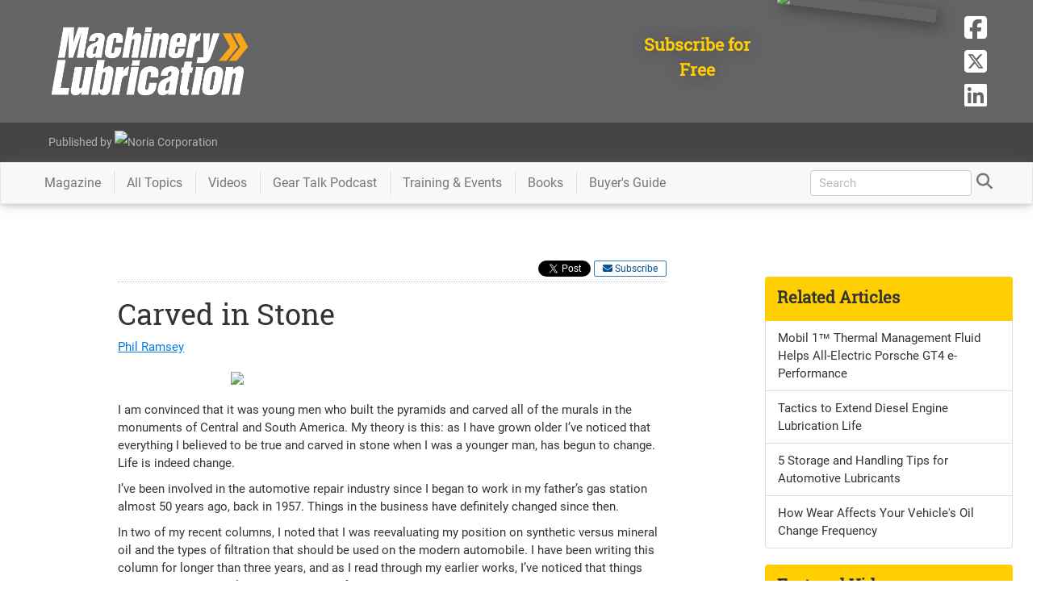

--- FILE ---
content_type: text/html; charset=utf-8
request_url: https://www.machinerylubrication.com/Read/725/carved-in-stone
body_size: 15384
content:
<!DOCTYPE html>
<html lang="en" xml:lang="en">
<head>
    <link rel="apple-touch-icon" sizes="180x180" href="/apple-touch-icon.png">
    <link rel="icon" type="image/png" sizes="32x32" href="/favicon-32x32.png">
    <link rel="icon" type="image/png" sizes="16x16" href="/favicon-16x16.png">
    <link rel="manifest" href="/manifest.json">
    <link rel="mask-icon" href="/safari-pinned-tab.svg" color="#646466">
    <meta HTTP-EQUIV="CACHE-CONTROL" CONTENT="PUBLIC">
    <meta name="apple-mobile-web-app-title" content="Machinery Lubrication">
    <meta name="application-name" content="Machinery Lubrication">
    <meta name="theme-color" content="#646466">
    <meta content="text/html; charset=utf-8" http-equiv="Content-Type">
    <meta content="width=device-width" name="viewport">
	
    <link rel="stylesheet" href="/Content/fonts.min.css" />
	<link rel="stylesheet" href="/Content/layout.css" />
    <link rel="stylesheet" href="/Content/bootstrap.min.css"/>
	<link rel="stylesheet" href="https://magazine.machinerylubrication.com/mldm-issue-page.css"/>

    <link rel="canonical" href="https://www.machinerylubrication.com/Read/725/carved-in-stone" />

		<link rel="stylesheet" href="https://www.machinerylubrication.com/Content/ML/site.min.css"/>
			<meta name="description" content="I am convinced that it was young men who built the pyramids and carved all of the murals in the monuments of Central and South America. My theory is this: as I have grown older I’ve noticed..." />

        <title>Carved in Stone</title>

    <style>
        #subscribeLinkHeader {color: rgb(255, 207, 1);text-decoration: none }
        #subscribeLinkHeader:hover {color: rgb(255, 207, 1);text-decoration: none }
        #subscribeLinkHeader:visited {color: rgb(255, 207, 1);text-decoration: none }
    </style>
	<style>@-webkit-keyframes ticker {0% {-webkit-transform: translate3d(0, 0, 0);transform: translate3d(0, 0, 0);visibility: visible;}100% {-webkit-transform: translate3d(-100%, 0, 0);transform: translate3d(-100%, 0, 0);}}@keyframes ticker {0% {-webkit-transform: translate3d(0, 0, 0);transform: translate3d(0, 0, 0);visibility: visible;}100% {-webkit-transform: translate3d(-100%, 0, 0);transform: translate3d(-100%, 0, 0);}}.ticker-wrap-outer {overflow-x: hidden;position: relative;max-width: 100%;}.ticker-wrap {background: #faa61a;box-sizing: content-box;height: 40px;overflow-x: hidden;padding-left: 100%;position: relative;top: 0;width: 100%;z-index: 9999;}.ticker-wrap .ticker {display: inline-block;height: 40px;line-height: 40px;white-space: nowrap;padding-right: 100%;box-sizing: content-box;-webkit-animation-iteration-count: infinite;animation-iteration-count: infinite;-webkit-animation-timing-function: linear;animation-timing-function: linear;-webkit-animation-name: ticker;animation-name: ticker;-webkit-animation-duration: 75s;animation-duration: 75s;}.ticker-wrap .ticker__item {display: inline-block;margin: 0 1.833rem;}.ticker__item a {color: #444;text-shadow: unset;text-decoration: 1px solid underline;}.ticker__item a:hover {color: #0D1F37;text-decoration: none;text-shadow: none;}</style>
    
    <link rel="alternate" type="text/html" media="print" href="/Articles/Print/725?id=725"/>
    <meta itemprop="name" content="Carved in Stone"/>
    <meta property="og:description" content="I am convinced that it was young men who built the pyramids and carved all of the murals in the monuments of Central and South America. My theory is this: as I have grown older I’ve noticed..."/>
    <meta property="og:title" content="Carved in Stone"/>
    <meta property="og:type" content="article"/>
    <meta property="og:url" content="/Read/725/carved-in-stone"/>

    <!-- Json structured data -->
    <script type="text/javascript" src="https://platform.twitter.com/widgets.js"></script>
    <script type="application/ld+json">
        {
            "@context": "https://schema.org",
            "@type": "Article",
            "mainEntityOfPage": {
                "@type": "WebPage",
                "@id": "https://www.machinerylubrication.com/Read/725/carved-in-stone"
            },
            "headline": "Carved in Stone",
            "image": [
                "https://media.noria.com/sites/archive_images/Backup_200503_underhood.jpg"
            ],
            "datePublished": "3/2/2005 12:00:00 AM",
            "author": {  "@type":"Person", "name":"Phil Ramsey"  },
            "publisher": {
                "@type": "Organization",
                "name": "Noria Corporation",
                "logo": {
                    "@type": "ImageObject",
                    "url": "https://media.noria.com/sites/Email_Media/General/Noria-Logo.jpg"
                    }
            },
            "description": "I am convinced that it was young men who built the pyramids and carved all of the murals in the monuments of Central and South America. My theory is this: as I have grown older I’ve noticed..."
        }
    </script>

        <meta property="og:image" content="https://media.noria.com/sites/archive_images/Backup_200503_underhood.jpg"/>
        <meta name="twitter:image" content="https://media.noria.com/sites/archive_images/Backup_200503_underhood.jpg">
        <meta name="twitter:card" content="summary_large_image">

    <!-- meta tags for twitter cards -->
    <meta name="twitter:site" content="@noriacorp">
    <meta name="twitter:creator" content="@noriacorp">
    <meta name="twitter:domain" content="NoriaCorp">
    <meta name="twitter:title" content="Carved in Stone">
    <style>
        .flexLeader img { width: auto }
        .contentBox .contentImage { text-align: left }
        .contentBox .contentImage img { padding: 0px }
        .contentBox { height: 300px }
        #widget.btn-o { width: 60px }
    </style>


	<!-- Facebook Pixel Code -->
	<script>
	  !function(f,b,e,v,n,t,s)
	  {if(f.fbq)return;n=f.fbq=function(){n.callMethod?
	  n.callMethod.apply(n,arguments):n.queue.push(arguments)};
	  if(!f._fbq)f._fbq=n;n.push=n;n.loaded=!0;n.version='2.0';
	  n.queue=[];t=b.createElement(e);t.async=!0;
	  t.src=v;s=b.getElementsByTagName(e)[0];
	  s.parentNode.insertBefore(t,s)}(window, document,'script',
	  'https://connect.facebook.net/en_US/fbevents.js');
	  fbq('init', '842413792887068');
	  fbq('track', 'PageView');
	</script>
	<noscript><img height="1" width="1" style="display:none"
	  src="https://www.facebook.com/tr?id=842413792887068&ev=PageView&noscript=1"
	/></noscript>
	<!-- End Facebook Pixel Code -->
	
	<!-- Google tag (gtag.js) --> <script async src=https://www.googletagmanager.com/gtag/js?id=G-N9YEHNJ8WD></script> <script> window.dataLayer = window.dataLayer || []; function gtag(){dataLayer.push(arguments);} gtag('js', new Date()); gtag('config', 'G-N9YEHNJ8WD'); </script>
</head>
<body>
<div id="wrapper">
    <!-- banner at the bottom about cookie policy -->
    <div id="divAlertUseCookies" class="alert alert-success" style="z-index: 10;position: fixed;bottom: 5px;left:2%;width: 96%; margin-bottom: 0px; border-radius: 0px; text-align: center; display: none">
        We encourage you to read our updated <a href="/page/privacy">Privacy Policy</a>&nbsp;&nbsp;<a id="lnkAcceptCookieAlert" href="javascript:void(0)" class="btn btn-success">Hide</a>
    </div>

    <!-- Roadblock ad -->
    <div id="roadblockModal" class="noriaModal">
        <!-- Modal content -->
        <div class="noriaModal-content">
            <div class="noriaModal-header">
                <span class="noriaModal-close" onclick="javascript: closeRoadblock();">&times;</span>
                <h2>&nbsp;</h2>
            </div>
            <div class="noriaModal-body">

            </div>
        </div>
    </div>
	
        <!-- Begin Header -->
<header id="masthead" class="masthead" style="background-color: rgb(100, 100, 102); height: auto;">
    <div class="container">
        <div class="row">
            <div class="col-lg-3 col-md-4 col-sm-6 col-xs-11" id="mhLogo">
                <a href="/">
                    <img src="/Content/Images/MLLogo_White_500x214_111418.png" style="width: 100%; padding: 20px 20px 20px 15px; max-width: 500px;">
                </a>
            </div>
            <div class="pull-right socialhead" style="">
                <a href="https://www.facebook.com/noriacorp/" target="_blank"><i class="fa fa-facebook-square socialIcon_fb" aria-hidden="true"></i></a>
                <a href="https://twitter.com/NoriaCorp" target="_blank"><i class="fa fa-brands fa-square-x-twitter socialIcon_tw" aria-hidden="true"></i></a>
                <a href="https://www.linkedin.com/company/noria-corporation/" target="_blank"><i class="fa fa-linkedin-square socialIcon_li" aria-hidden="true"></i></a>
            </div>
            <div class="col-lg-2 col-md-3 col-sm-4 hidden-xs pull-right magImgContainer" style="overflow: hidden; height: 135px;">
                <a class="magWidgetImg" href="/Magazine/Current">
                    <img class="pull-right" id="magWidgetImg" src="https://media.noria.com/sites/Uploads/2026/1/12/100f9a18-c48d-483d-a246-408f749e9777_Dec25_ML_Cover.jpeg" style="width: 100%">
                </a>
            </div>

            <div class="col-md-3 col-lg-2 pull-right contentHeadline hidden-sm hidden-xs" style="margin-top: 30px; padding: 10px; text-align: center; color: rgb(255, 207, 1); text-shadow: 0px 0px 15px #4f4f4f;">
                <a id="subscribeLinkHeader" href="/subscribe">
					Subscribe for Free
				</a>
            </div>
        </div>
    </div>
    <div style="background-color: #444444;padding-top: 10px;padding-bottom: 10px;">
        <div class="container">
            <div class="row">
                <div class="col-sm-4 col-xs-12 footerBody" style="margin-left: 20px;">
                    <a href="https://www.noria.com/" target="_blank" style="display: flex; line-height: 29px;">
                        <div style="display:inline-block;">Published by&nbsp;</div>
                        <img alt="Noria Corporation" src="https://media.noria.com/sites/Email_Media/General/HeaderLogo.png" style="display: block;height: 29px;">
                    </a>
                </div>
            </div>
        </div>
    </div>
</header>


        <!-- Begin Navbar -->
<div class="affix-top" id="nav">
    <div class="navbar navbar-default navbar-static" id="bsMenu">
        <div class="container">
            <!-- Brand and toggle get grouped for better mobile display -->
            <div class="navbar-header">
                <button aria-expanded="false" class="navbar-toggle collapsed" data-target="#mainNav" data-toggle="collapse" type="button"><span class="sr-only">Toggle navigation</span> <i aria-hidden="true" class="fa fa-bars"></i></button>
                <div id="divToggleSearch">
                    <button aria-expanded="true" class="navbar-toggle"><span class="sr-only">Toggle search</span> <i aria-hidden="true" class="fa fa-search" style="color: #333"></i></button>
                </div>
                <a class="navbar-brand" href="/" style="padding: 0; display: none;"><img src="/Content/Images/MLlogoDark_500x158_061417.png" style="height: 42px; padding: 5px 3px 0 5px; margin-right: 10px;"></a>
            </div>
            <!-- Collect the nav links, forms, and other content for toggling -->
            <div class="collapse navbar-collapse" id="mainNav">
                <ul class="nav navbar-nav">
                    <li class="dropdown magDD menuItem">
                        <a aria-expanded="false" aria-haspopup="true" class="dropdown-toggle navLink" data-toggle="dropdown" href="#" role="button">Magazine<span class="caret"></span></a>
                        <ul class="dropdown-menu ddMag">
                            <li>
                                <a href="/Page/subscriptions">Subscribe Today!</a>
                            </li>
                            <li>
                                <a href="/Magazine/Current">Current Issue</a>
                            </li>
                            <li>
                                <a href="/Magazine/Archive">Archive</a>
                            </li>
                            <li class="divider" role="separator"></li>
                            <li>
                                <a href="https://www.noria.com/advertising/" target="_blank">Advertise</a>
                            </li>
                            <div class="ddShadow">&nbsp;</div>
                        </ul>
                    </li>
                    <li class="divider-vertical"></li>
                    <li>
                        <a href="/Meta/Topics">All Topics</a>
                    </li>
                    <li class="divider-vertical"></li>
                    <li class="menuItem navLink">
                        <a href="/Articles/ViewAll/Videos">Videos</a>
                    </li>
                    <li class="divider-vertical"></li>
                    <li class="menuItem navLink">
                        <a href="/Page/geartalk-podcast">Gear Talk Podcast</a>
                    </li>
                    <li class="divider-vertical"></li>
                    <li class="dropdown catDD menuItem">
                        <a aria-expanded="false" aria-haspopup="true" class="dropdown-toggle navLink" data-toggle="dropdown" href="#" role="button">Training & Events<span class="caret"></span></a>
                        <ul class="dropdown-menu ddCat">
                            <li>
                                <a href="https://www.noria.com/train/lubrication-training/" target="_blank">Machinery Lubrication Level 1</a>
                            </li>
                            <li>
                                <a href="https://www.noria.com/train/lubrication-training-ii/" target="_blank">Machinery Lubrication Level 2</a>
                            </li>
                            <li>
                                <a href="https://www.noria.com/train/oil-analysis/" target="_blank">Oil Analysis Level 2</a>
                            </li>
                            <li>
                                <a href="https://www.noria.com/train/oil-analysis-iii/" target="_blank">Oil Analysis Level 3</a>
                            </li>
                            <li>
                                <a href="https://www.noria.com/train/machinery-lubrication-engineering/" target="_blank">Machinery Lubrication Engineering</a>
                            </li>
                            <li>
                                <a href="https://store.noria.com/collections/online-training" target="_blank">Online Training</a>
                            </li>
                            <li>
                                <a href="https://www.noria.com/train/global-training-calendar/" target="_blank">International Training</a>
                            </li>
                            <li class="divider" role="separator"></li>
                            <li>
                                <a href="https://conference.machinerylubrication.com" target="_blank">Machinery Lubrication Conference</a>
                            </li>
                            <li>
                                <a href="https://conference.reliableplant.com" target="_blank">Reliable Plant Conference</a>
                            </li>
                        </ul>
                    </li>
                    <li class="divider-vertical"></li>
                    <li class="menuItem navLink">
                        <a href="https://store.noria.com" target="_blank">Books</a>
                    </li>
                    <li class="divider-vertical"></li>
                    <li class="menuItem navLink">
                        <a href="/BuyersGuide">Buyer's Guide</a>
                    </li>
                </ul>
                <div id="divSearchForm" class="navbar-form navbar-right hidden-xs hidden-xxs">
<form action="/Search/SetSearch" method="post">                        <input id="query" name="query" type="text" placeholder="Search" required="required" style="height: 27px;" />
                        <a id="lnkShowSearch" href="javascript:void(0);"><i aria-hidden="true" class="fa fa-search" style="color: #777777"></i></a>
</form>                </div>
            </div><!-- /.navbar-collapse -->
            <!-- hidden search -->
            <div id="search">
                <div style="display: inline-block">
                    <button class="close" type="button">×</button>
                </div>
<form action="/Search/SetSearch" method="post">                    <input id="query" name="query" placeholder="type keyword(s) here" style="max-width: 100%; padding: 10px; border-top: 1px solid rgba(255, 255, 255, .25); border-bottom: 1px solid rgba(255, 255, 255, .25);" type="search" value="">
                    <button class="btn btn-more btn-lg" type="submit">Search</button>
</form>            </div>
            <!-- /hidden search -->
        </div>
    </div>
</div>

	<div class="row">
		<div class="col-xs-12">
			<div class="row">
    <div class="col-xs-12">
        <div class="flexLeader">
            <!-- BEGIN ADVERTPRO CODE BLOCK -->
<script language="JavaScript" type="text/javascript">
<!--
    document.write('<scr'+'ipt src="https://reliableplant.advertserve.com/servlet/view/banner/javascript/zone?zid=56&amp;pid=0&amp;contextual=True&amp;custom1=&amp;custom2=&amp;random='+Math.floor(89999999*Math.random()+10000000)+'&amp;millis='+new Date().getTime()+'&amp;referrer='+escape(document.location)+'" language="JavaScript" type="text/javascript"></scr'+'ipt>');
//-->
</script>
<noscript>
    <a href="https://reliableplant.advertserve.com/servlet/click/zone?zid=56&amp;pid=0&amp;contextual=True&amp;lookup=True&amp;custom1=&amp;custom2=&amp;position=1" target="_blank">
        <img src="https://reliableplant.advertserve.com/servlet/view/banner/image/zone?zid=56&amp;pid=0&amp;contextual=True&amp;custom1=&amp;custom2=&amp;position=1" hspace="0" vspace="0" border="0" alt="Click Here!" />
    </a>
</noscript>
<!-- END ADVERTPRO CODE BLOCK -->
        </div>
    </div>
</div>

		</div>
	</div>
    <!-- Begin Body -->
    <div id="mainBody" class="container">
        
<div id="fb-root"></div>

<div id="article1">
    
<div id="fb-root"></div>
<script async defer crossorigin="anonymous" src="https://connect.facebook.net/en_US/sdk.js#xfbml=1&version=v20.0" nonce="pwV0Dnqi"></script>
<div class="row">
    <div class="col-lg-9 col-md-8 col-sm-7 col-xs-12 articleBox">
        <div class="oldArt">
            <div id="ArticleButtonsTop" class="col-xs-12">
                <ul id="ArticleOperations" style="margin: 0px; margin-left: 2px">
                    <li id="AO1">
                        
                        <a href="/Page/subscriptions" target="_blank">
                            <span>
                            <i class="fa fa-envelope" aria-hidden="true"></i>&nbsp;Subscribe
                            </span>
                        </a>
                    </li>
                </ul>
                                    <div class="fb-share-button" data-href="https://www.machinerylubrication.com/Read/725/carved-in-stone" data-layout="button" data-size="small" style="display: inline-block; float: right; padding: 0; margin-top: 0; ">
                                        <a target="_blank" href="https://www.machinerylubrication.com/Read/725/carved-in-stone" class="fb-xfbml-parse-ignore" style="vertical-align: top !important;">Share</a>
                                    </div>
                    <div style="display: inline; float: right; margin-right: 2px; margin-left: 2px;">
                        <a href="https://twitter.com/share" class="twitter-share-button" data-text="Machinery Lubrication - Carved in Stone" data-url="https://www.machinerylubrication.com/Read/725/carved-in-stone" data-count="vertical" data-via="NoriaCorp">Tweet</a>
                    </div>
                    <div style="display: inline; float: right">
                        <script src="https://platform.linkedin.com/in.js" type="text/javascript">lang: en_US</script>
                        <script type="IN/Share" data-url="https://www.machinerylubrication.com/Read/725/carved-in-stone"></script>
                        
                    </div>

            </div>
            
            <h1 class="ArtTitle">Carved in Stone</h1>
        <span class="ArtByLineEntry">
            <span class='ArtByline'><span class='ArtByLineEntry'><a class='ArtAuthorByline' href='/Authors/Detail/798'>Phil Ramsey</a></span></span><br />
        </span>
            
            <div style="margin-top: 20px" class="entry-contents">
                <p align="center">
	<img height="182" src="https://media.noria.com/sites/archive_images/Backup_200503_underhood.jpg" width="400" /></p>
<p>
	I am convinced that it was young men who built the pyramids and carved all of the murals in the monuments of Central and South America. My theory is this: as I have grown older I&rsquo;ve noticed that everything I believed to be true and carved in stone when I was a younger man, has begun to change. Life is indeed change.</p>
<p>
	I&rsquo;ve been involved in the automotive repair industry since I began to work in my father&rsquo;s gas station almost 50 years ago, back in 1957. Things in the business have definitely changed since then.</p>
<p>
	In two of my recent columns, I noted that I was reevaluating my position on synthetic versus mineral oil and the types of filtration that should be used on the modern automobile. I have been writing this column for longer than three years, and as I read through my earlier works, I&rsquo;ve noticed that things have changed - not only in the 40+ years of my experience in the auto repair industry, but constants and standards have also shifted over the years from that first column.</p>
<h2>
	Older and Wiser</h2>
<p>
	Being older and hopefully wiser, I can therefore conclude that only young men and women would dare to carve things in stone. Older folks know that many notions once accepted as fact are going to change, and hopefully for the better.</p>
<p>
	I suggest you go to <a href="https://www.machinerylubrication.com">www.machinerylubrication.com</a> and review all of my columns to see the changes. I expect that those of you experienced in the lubrication techniques and methods written in those pages would recognize these subtle changes in other articles as well as in your work environments.</p>
<p>
	Beginning in May 2001, I described how I was in on the beginning of one of the major changes in the auto industry, the introduction of multiple viscosity oil. In a personal note in the same article, &ldquo;<a href="/Read/166/new-meaning-to-oil-consumer">New Meaning to Oil Consumer</a>&rdquo;, I noted that my daughter who studied chemical engineering as I did years ago used an HP calculator and that I had used a Pickett slide rule - quite a big difference there.</p>
<p>
	In &ldquo;<a href="/Read/204/multigrade-oil">Multigrade Oil - To Use or Not To Use</a>&rdquo;, I talked of WWII aerial combat and the lack of multiweight oils. Multiweight oils had been developed to achieve better pumpability. In that article, Drew Troyer pointed out that &ldquo;in the past decade, the emphasis on lubricant viscosity selection has shifted from wear minimization to improved fuel economy and reduced emissions.&rdquo;</p>
<p>
	Even the advantage of pumpability had taken a back seat to wear, then to fuel economy. In &ldquo;<a href="/Read/234/pcv-system">PCV Valves - Crankcase Ventilation System</a>&rdquo;, I discussed how waste oil was spread on the road to minimize dust when I was a boy. I am sure that this has changed, and may even involve arrests and fines if done today.</p>
<p>
	&ldquo;<a href="/Read/263/time-for-a-change">Time for a Change</a>&rdquo; talked about when to change your oil. We could say that even the process of changing is changing.</p>
<p>
	Those old six-volt batteries in the cars from the late 1940s and early 1950s had changed to 12 volts. In &ldquo;<a href="/Read/271/42-gallons%2c-life-volts">42 &ndash; Gallons, Life and Volts</a>&rdquo;, I wrote of the impending change from 12 to 36/42 volts. Not even electricity is constant.</p>
<p>
	In &ldquo;<a href="/Read/310/replace-or-convert-to-r-134a">Replace or Convert</a>&rdquo;, I wrote about air conditioning. Living in the Deep South region of the United States, this is an important subject. In this enlightened age of environmental concerns, refrigerant used in car air conditioners has changed from R12 to R134. Neither one works better than the other, but environmental concerns dictate that we use R134 nowdays. In the article, I outlined the times to help readers make the decision to replace or convert.</p>
<p>
	Writing the column &ldquo;<a href="/Read/338/look-in-owners-manual">Look in the Book</a>&rdquo;, I addressed the one thing that has not changed: man&rsquo;s ability to ignore the instruction manual, even when it costs him money. This is a practice we can and need to change.</p>
<p>
	I discussed the often-used excuse for higher and higher motor oil specifications in &ldquo;<a href="/Read/365/a-tight-squeeze">A Tight Squeeze</a>.&rdquo; Many people quote the oil maxim that motor oil must be better and better, because tighter engine tolerances are rapidly increasing. &ldquo;What has really changed over the past few years are the heat loads that both oil and coolants are expected to handle. I didn&rsquo;t know there was a 195-degree thermostat when I was in high school. Because I lived in a semitropical environment, we often didn&rsquo;t keep thermostats in our cars. They were for people who needed the heater to work in their cars.&rdquo;</p>
<p>
	The article &ldquo;<a href="/Read/392/almost-burned">Almost Burned</a>&rdquo; talked about why transmission fluid has changed as a result of the Endangered Species Act of 1973. Because of this change and the changing temperature requirements on motors, I discussed why we had to change transmission fluid whenever the engine ran hot. Burned transmission fluid will cause the transmission to fail if not changed immediately after the engine has overheated.</p>
<p>
	In the first 50 years of the 100-year history of automobile, grease and oil were all that were needed. &ldquo;<a href="/Read/416/fill-'er-up!-know-fluids-under-your-hood">Fill &rsquo;Er Up &ndash; Know the Fluids Under Your Hood</a>&rdquo;, talked about the eight or nine fluids that are now under the hood of your car. Increasing the number from two to nine fluids, those are real fluid dynamics.</p>
<p>
	Remember the gas stations with full-service pumps and a staff of young men who could fix most anything on your car? In &ldquo;<a href="/Read/441/who-is-under-hood">Who is Under the Hood?</a>&rdquo;, I discussed the change to selfserve, the increased complexity of the modern car, and the disappearance of any apprentice opportunities for young mechanics. Auto technicians make very good money, if you can find one. To often, it is rather a case of an undertrained mechanic operating with equipment he knows little about, on cars which he does not understand.</p>
<p>
	In the article &ldquo;<a href="/Read/465/sweet-taste-of-antifreeze">The Sweet Taste of Antifreeze</a>&rdquo;, I wrote about one quality that hasn&rsquo;t changed: our five senses. I talked about how a mechanic uses his senses in diagnosing problems under the hood of a car.</p>
<p>
	&ldquo;<a href="/Read/487/two-dollar-vacation">Simple Ways to Improve Your Gas Mileage</a>&rdquo;, was an article I wrote trying to convert people to change their driving habits and experiment with gasoline tire pressure.</p>
<h2>
	Other Bits of Wisdom</h2>
<p>
	In other columns for this magazine, I&rsquo;ve written about how to buy tires, and how the gauges are arranged in your car versus a race car. I&rsquo;ve discussed oil storage and the increasing amount of electric motors in cars, along with many other subjects. Without commenting on all of the articles, let me just suggest that you read them, for you might learn something new and change your habits for the better.</p>
<p>
	We have seen bearings greased with animal fats evolve into synthetic compounds formulated to fit the wet or dry, hot or cold, atmosphere or gaseous, and vertical or horizontal requirements of today&rsquo;s machinery.</p>
<p>
	Fuel has changed from coal-fired boilers, to oil, to nuclear. Solar, fuel cell, and byproduct consumption are being more closely examined. Indeed, change is constant and always will be. Nothing should be carved in stone. To think that the practice of lubrication started with those fat-greased waterwheels &ndash; called a Noria &ndash; some 4,000 years ago. How many of you knew that Noria, the company, draws its name from those waterwheels from long ago?</p>
<p>
	I hope one thing does not change. I hope you come back again and again.</p>

                <!--HubSpot Call-to-Action Code --><span class="hs-cta-wrapper" id="hs-cta-wrapper-c99217f3-09e7-4751-bc3a-7739dac44a0e">
                    <span class="hs-cta-node hs-cta-c99217f3-09e7-4751-bc3a-7739dac44a0e" id="hs-cta-c99217f3-09e7-4751-bc3a-7739dac44a0e"><!--[if lte IE 8]><div id="hs-cta-ie-element"></div><![endif]--><a href="https://cta-redirect.hubspot.com/cta/redirect/3951034/c99217f3-09e7-4751-bc3a-7739dac44a0e" target="_blank"><img class="hs-cta-img" id="hs-cta-img-c99217f3-09e7-4751-bc3a-7739dac44a0e" style="border-width: 0px;" height="430" width="346" src="https://no-cache.hubspot.com/cta/default/3951034/c99217f3-09e7-4751-bc3a-7739dac44a0e.png" alt="Subscribe to Machinery Lubrication" /></a></span>
                    <script charset="utf-8" src="https://js.hscta.net/cta/current.js"></script>
                    <script type="text/javascript">hbspt.cta.load(3951034, 'c99217f3-09e7-4751-bc3a-7739dac44a0e', {});</script>
                </span>
                <!-- end HubSpot Call-to-Action Code -->
                        <div id="authorBox">
                                <br />
                                <b>About the Author</b>
                                <div class="AuthorFooter" itemscope itemtype="https://schema.org/Person">
                                    <div>
                                        <div id="AuthorDetails">
                                            <div>
                                                    <span itemprop="name">
                                                        <b><a href="/Authors/Detail/798">Phil Ramsey</a></b>
                                                    </span>
                                                                                            </div>
                                        </div>
                                    </div>
                                    <div style="clear: both"></div>
                                </div>
                        </div>
            </div>
            <div>
                        <a href="https://www.machinerylubrication.com/Magazine/Issue/Machinery Lubrication/3/2005" class="magIssueLink">Machinery Lubrication (3/2005)</a>
            </div>
            <div class='divSuggestedArticles'></div>
        </div>
    </div>
    <div id="sidebarContainer" class="col-lg-3 col-md-4 col-sm-5 col-xs-12">
        <div class="col-xs-12">
                <div class="Skyscraper">
        <div id="ad_134135939332897505_33" class="dynamicAd" data-id="ad_134135939332897505_33" data-zid="33" data-pid="0" data-custom1="automotive" data-custom2="automotive"></div>
    </div>

                <div class="list-group sbFeatureArticles col-sm-12 col-xs-12">
        <a class="list-group-item active" href="#">
            <div class="list-group-item-heading">
                Related Articles
            </div>
        </a>
            <a class="list-group-item" href="/Read/32480/mobil-1-thermal-management-fluid">
                <div class="list-group-item-heading contentBody sba_section">
                    <div class="sba_section">
                        Mobil 1™ Thermal Management Fluid Helps All-Electric Porsche GT4 e-Performance
                    </div>
                </div>
            </a>
            <a class="list-group-item" href="/Read/31783/diesel-engine-life">
                <div class="list-group-item-heading contentBody sba_section">
                    <div class="sba_section">
                        Tactics to Extend Diesel Engine Lubrication Life
                    </div>
                </div>
            </a>
            <a class="list-group-item" href="/Read/31741/automotive-lubricants-storage">
                <div class="list-group-item-heading contentBody sba_section">
                    <div class="sba_section">
                        5 Storage and Handling Tips for Automotive Lubricants
                    </div>
                </div>
            </a>
            <a class="list-group-item" href="/Read/31606/oil-change-frequency">
                <div class="list-group-item-heading contentBody sba_section">
                    <div class="sba_section">
                        How Wear Affects Your Vehicle&#39;s Oil Change Frequency
                    </div>
                </div>
            </a>
    </div>

                <div class="Square col-sm-12 col-xs-6 col-xxs">
        <div id="ad_134135939332897505_38" class="dynamicAd" data-id="ad_134135939332897505_38" data-zid="38" data-pid="0" data-custom1="automotive" data-custom2="automotive"></div>    
    </div>


    <div class="list-group sbFeatureArticles col-sm-12 col-xs-12">
        <a class="list-group-item active" href="/Articles/ViewAll/Videos">
            <div class="list-group-item-heading">
                Featured Videos
            </div>
        </a>
		<a class="list-group-item" href="/View/32851/unboxing-luneta-air-lock">
            <div class="list-group-item-heading contentBody sba_section">
                <div class="sba_section">
                    Unboxing: Luneta Air-Lock
                </div>
            </div>
        </a>
		<a class="list-group-item" href="/View/32824/how-to-develop-an-effective-maintenance-training-program">
            <div class="list-group-item-heading contentBody sba_section">
                <div class="sba_section">
                    How to Develop an Effective Maintenance Training Program
                </div>
            </div>
        </a>
		<a class="list-group-item" href="/View/32825/unboxing-perma-star-vario-ex-star-vario-bluetooth-ex">
            <div class="list-group-item-heading contentBody sba_section">
                <div class="sba_section">
                    Unboxing: perma STAR VARIO EX / STAR VARIO BLUETOOTH EX
                </div>
            </div>
        </a>
    </div>
    <div class="list-group sbFeatureArticles col-sm-12 col-xs-12">
        <a class="list-group-item active" href="/whitepaper">
            <div class="list-group-item-heading">
                Featured Whitepapers
            </div>
        </a>
		<a class="list-group-item" href="https://www.machinerylubrication.com/Read/32985/hidden-cost-of-a-one-size-fits-all-cmms">
			<div class="list-group-item-heading contentBody sba_section">
				<div class="wpa_section">
					The Hidden Cost of a One-Size-Fits-All CMMS
				</div>
			</div>
		</a>
		<a class="list-group-item" href="https://www.machinerylubrication.com/Whitepaper/RequestPaper/643">
			<div class="list-group-item-heading contentBody sba_section">
				<div class="wpa_section">
					Motor Efficiency is Not Enough in Today’s Competitive Marketplace
				</div>
			</div>
		</a>
		<a class="list-group-item" href="https://www.machinerylubrication.com/Read/32973/empowering-lean-manufacturing-workforce-how-predictive-maintenance-boosts-productivity-builds-a-thriving-culture">
			<div class="list-group-item-heading contentBody sba_section">
				<div class="wpa_section">
					Empowering the Lean Manufacturing Workforce: How Predictive Maintenance Boosts Productivity and Builds a Thriving Culture
				</div>
			</div>
		</a>
		<a class="list-group-item" href="https://www.machinerylubrication.com/Read/33006/evolution-of-intelligent-conveyor-lubrication">
			<div class="list-group-item-heading contentBody sba_section">
				<div class="wpa_section">
					The Evolution of Intelligent Conveyor Lubrication
				</div>
			</div>
		</a>
    </div>
    <div class="list-group sbFeatureArticles col-sm-12 col-xs-12">
        <a class="list-group-item active" href="/BuyersGuide">
            <div class="list-group-item-heading">
                Buyer's Guide
            </div>
        </a>
            <a class="list-group-item" href="/BuyersGuide/Category/Info/17">
                <div class="list-group-item-heading contentBody sba_section">
                    <div class="sba_section">
                        Grease Guns
                    </div>
                </div>
            </a>
            <a class="list-group-item" href="/BuyersGuide/Category/Info/4">
                <div class="list-group-item-heading contentBody sba_section">
                    <div class="sba_section">
                        Oil Filtration
                    </div>
                </div>
            </a>
            <a class="list-group-item" href="/BuyersGuide/Category/Info/30">
                <div class="list-group-item-heading contentBody sba_section">
                    <div class="sba_section">
                        Lubricants
                    </div>
                </div>
            </a>
    </div>

        </div>
    </div>
</div>
<div class="row">
    <div class="col-xs-12">
            <div class="row">
        <div class="col-xs-12">
            <div class="flexLeader">
                <div id="ad_134135939332897505_57" class="dynamicAd" data-id="ad_134135939332897505_57" data-zid="57" data-pid="0" data-custom1="automotive" data-custom2="automotive"></div>
            </div>
        </div>
    </div>

    </div>
</div>
</div>
<div id="article2" style="display: none"></div>
<div id="article3" style="display: none"></div>
<div id="article4" style="display: none"></div>
<div id="article5" style="display: none"></div>

    </div>
</div>
        <!-- Begin Footer -->
<footer>
    <div style="background-color: #646466;">
        <div class="container" style="padding-top: 10px; padding-bottom: 10px;">
            <div class="row">
                <div class="col-sm-3" style="text-align: center;"><img src="/Content/Images/ML_Logo_Web.png" style="width: 100%;padding: 10px;max-width: 250px;display: inline-block;"></div>
                <div class="col-sm-9">
                    <div class="col-sm-4" style="padding: 10px">
                        <div class="footerHeadline">
                            Get More Info
                        </div>
                        <div class="footerBody">
                            <a href="/Glossary">Glossary</a>
                            <div class="bulletSep">
                                &nbsp;∙&nbsp;
                            </div>
                            <div class="hardSep">
                                <br>
                            </div><a href="https://www.noria.com/about-us/" target="_blank">About Noria</a>
                            <div class="bulletSep">
                                &nbsp;∙&nbsp;
                            </div>
                            <div class="hardSep">
                                <br>
                            </div>
                            <a href="/page/privacy">Privacy Policy</a>
                            <div class="hardSep">
                                <br>
                            </div>
                            <a href="https://www.noria.com/advertising/" target="_blank">Advertise With Us</a>
							<div class="bulletSep">
                                &nbsp;∙&nbsp;
                            </div>
							<a href="/page/content-submission-guidelines" target="_blank">Submit Content</a>
                        </div>
                    </div>
                    <div class="col-sm-4" style="padding: 10px">
                        <div class="footerHeadline">
                            Contact Us
                        </div>
                        <div class="footerBody">
                            <a href="https://www.noria.com/contact-us/" target="_blank">Send Us a Message</a><br>
                            800-597-5460
                            <div class="bulletSep">
                                &nbsp;∙&nbsp;
                            </div>
                            <div class="hardSep">
                                <br>
                            </div>Fax: 918-746-0925
                        </div>
                    </div>
                    <div class="col-sm-4" style="padding: 10px">
                        <div class="footerHeadline">
                            Other Noria Sites
                        </div>
                        <div class="footerBody">
                            <a href="https://www.reliableplant.com/" target="_blank">Reliable Plant</a>
                            <div class="bulletSep">
                                &nbsp;∙&nbsp;
                            </div>
                            <div class="hardSep">
                                <br>
                            </div><a href="https://conference.reliableplant.com" target="_blank">Reliable Plant Conference</a><br>
                            <a href="https://www.noria.com/" target="_blank">Noria</a>
                            <div class="bulletSep">
                                &nbsp;∙&nbsp;
                            </div>
                            <div class="hardSep">
                                <br>
                            </div><a href="https://store.noria.com/" target="_blank">Noria Bookstore</a>
							<div class="bulletSep">
                                &nbsp;∙&nbsp;
                            </div>
                            <div class="hardSep">
                                <br>
                            </div><a href="https://www.relaworks.com" target="_blank">RelaWorks</a>
                        </div>
                    </div>
                </div>
            </div>
        </div>
        <div style="background-color: #035293; padding-top: 10px; padding-bottom: 10px;">
            <div class="container">
                <div class="row">
                    <div class="col-md-5 col-sm-7 col-lg-push-6 col-md-push-6 col-sm-push-3 footerBody" style="line-height: 36px">
                        <div style="display: inline-block;">
                            1328 E. 43rd Court, Tulsa, OK 74105
                        </div>
                        <div style="display: inline-block;">
                            &nbsp;&nbsp;∙&nbsp;
                        </div>
                        <div style="display: inline-block;">
                            © 2026 Noria Corporation
                        </div>
                    </div>
                    <div class="col-md-1 col-sm-2 col-xs-4 col-lg-push-6 col-md-push-6 col-sm-push-3 col-xs-push-4">
                        <a href="https://www.noria.com/" target="_blank"><img alt="Lube Tips Newsletter" src="https://media.noria.com/sites/Email_Media/General/HeaderLogo.png" style="width: 100%"></a>
                    </div>
                </div>
            </div>
        </div>
    </div>
</footer>
<!-- Global site tag (gtag.js) - Google Analytics -->
<script async src="https://www.googletagmanager.com/gtag/js?id=UA-1706855-4"></script>
<script>
    window.dataLayer = window.dataLayer || [];
    function gtag() { dataLayer.push(arguments); }
    gtag('js', new Date());
    gtag('config', 'UA-1706855-4');
</script>
<script>
var _prum = [['id', '59ef52d305ae83bf2e7b23c6'],
             ['mark', 'firstbyte', (new Date()).getTime()]];
(function() {
    var s = document.getElementsByTagName('script')[0]
      , p = document.createElement('script');
    p.async = 'async';
    p.src = '//rum-static.pingdom.net/prum.min.js';
    s.parentNode.insertBefore(p, s);
})();
</script>

    <!-- Begin Scripts -->
    <script src="/Scripts/jquery-2.2.3.min.js"></script>
    <script src="/Scripts/bootstrap.min.js"></script>
    <script src="/Scripts/layout-2.min.js"></script>
    <script src="/Scripts/modernizr.history.js"></script>
    <script src="https://kit.fontawesome.com/eb500369f5.js" crossorigin="anonymous"></script>
    <script src="/Scripts/urlFormatter.min.js"></script>
    <script src="/Scripts/calculations.min.js"></script>
    <!-- Start of HubSpot Embed Code -->
    <script type="text/javascript" id="hs-script-loader" async defer src="//js.hs-scripts.com/3951034.js"></script>
    <!-- End of HubSpot Embed Code -->

    
    <script type="text/javascript">
        var nextArticles = [32104,31306,32944,32210];
        var nextArticlesSlugs = ["sampling-tools-and-methods","2018-salary-survey","webinar-5-steps-to-successful-lube-room-transformation","contamination-control-objectives-cleanliness-and-dryness "];
        var loading = false;
        var initialArticle = 725;
        var initialSlug = 'carved-in-stone';
        var articleWebId = 725;

        $(function() {
            $('#article1 .divSuggestedArticles').load("/SuggestedArticles?id=" + articleWebId, function () {
                $('#article1 .divSuggestedArticles').fadeIn();
            });
        });
    </script>
    <script src="/Scripts/modernizr.history.js"></script>
    <script src="/Scripts/readExtended.es5.min.js"></script>

    <script type="text/javascript">
        $('#nav').affix({
            offset: {
                top: $('header').height()
            }
        });

        $('#sidebar').affix({
            offset: {
                top: 140
            }
        });
    </script>
	
	<!-- Hotjar Tracking Code for ML.com -->
	<script>
		(function(h,o,t,j,a,r){
			h.hj=h.hj||function(){(h.hj.q=h.hj.q||[]).push(arguments)};
			h._hjSettings={hjid:3432887,hjsv:6};
			a=o.getElementsByTagName('head')[0];
			r=o.createElement('script');r.async=1;
			r.src=t+h._hjSettings.hjid+j+h._hjSettings.hjsv;
			a.appendChild(r);
		})(window,document,'https://static.hotjar.com/c/hotjar-','.js?sv=');
	</script>
</body>
</html>


--- FILE ---
content_type: text/html; charset=utf-8
request_url: https://www.machinerylubrication.com/SuggestedArticles?id=725
body_size: 795
content:
    <div class="row" style="text-align: center; margin-top: 50px">
        <h2>Additional Articles</h2>
            <div class="col-xs-1 col-md-1 col-lg-1">&nbsp;</div>
            <div class="col-xs-5 col-md-5 col-lg-5 suggestedArticle">
                <div class="contentBox">
                    <div>
                        <div class="contentImage">
                                <div class="contentCategory oil-analysis">
                                    <a href="/Meta/Tags/oil%20analysis">oil analysis</a>
                                </div>
                                                            <a href="/Read/31048/ferrous-particle-test"><img class="" style="width: 100%; height: auto" src="https://media.noria.com/sites/Uploads/2018/1/17/cf49189a-3ff2-475f-ba86-60031ab05e85_ferrous-particle-large_large.jpeg"></a>
                        </div>
                    </div>
                    <div class="contentHeadlineWrapper">
                        <div class="contentHeadline">
                            <a href="/Read/31048/ferrous-particle-test">Simple Oil Analysis Field Test Reveals Ferrous Wear Particles</a>
                        </div>
                    </div>
                </div>
            </div>
            <div class="col-xs-1 col-md-1 col-lg-1">&nbsp;</div>
            <div class="col-xs-5 col-md-5 col-lg-5 suggestedArticle">
                <div class="contentBox">
                    <div>
                        <div class="contentImage">
                                <div class="contentCategory oil-analysis">
                                    <a href="/Meta/Tags/oil%20analysis">oil analysis</a>
                                </div>
                                                            <a href="/Read/30613/engine-oil-analysis"><img class="" style="width: 100%; height: auto" src="https://media.noria.com/sites/Uploads/2024/1/19/9a3faeae-cf86-428b-880c-93cb6d741721_Engine Oil Analysis - Header_large.jpeg"></a>
                        </div>
                    </div>
                    <div class="contentHeadlineWrapper">
                        <div class="contentHeadline">
                            <a href="/Read/30613/engine-oil-analysis">Engine Oil Analysis Best Practices</a>
                        </div>
                    </div>
                </div>
            </div>
            <div class="col-xs-1 col-md-1 col-lg-1">&nbsp;</div>
            <div class="col-xs-5 col-md-5 col-lg-5 suggestedArticle">
                <div class="contentBox">
                    <div>
                        <div class="contentImage">
                                <div class="contentCategory grease">
                                    <a href="/Meta/Tags/automatic%20lubrication">automatic lubrication</a>
                                </div>
                                                            <a href="/View/32002/perma-ultra-automatic-lubrication-system"><img class="ytThumb" style="width: 100%; height: auto" src="https://img.youtube.com/vi/9mLsfpb7A4M/hqdefault.jpg"></a>
                        </div>
                    </div>
                    <div class="contentHeadlineWrapper">
                        <div class="contentHeadline">
                            <a href="/View/32002/perma-ultra-automatic-lubrication-system">Unboxing: perma ULTRA Automatic Lubrication System</a>
                        </div>
                    </div>
                </div>
            </div>
            <div class="col-xs-1 col-md-1 col-lg-1">&nbsp;</div>
            <div class="col-xs-5 col-md-5 col-lg-5 suggestedArticle">
                <div class="contentBox">
                    <div>
                        <div class="contentImage">
                                <div class="contentCategory automotive">
                                    <a href="/Meta/Tags/automotive">automotive</a>
                                </div>
                                                            <a href="/Read/28383/automotive-lubricants-mechanics-system"><img class="ytThumb" style="width: 100%; height: auto" src="https://media.noria.com/sites/Uploads/defaults/default_automotive.jpg"></a>
                        </div>
                    </div>
                    <div class="contentHeadlineWrapper">
                        <div class="contentHeadline">
                            <a href="/Read/28383/automotive-lubricants-mechanics-system">Answers to Your Questions on Automotive Lubricants </a>
                        </div>
                    </div>
                </div>
            </div>
    </div>


--- FILE ---
content_type: text/css
request_url: https://www.machinerylubrication.com/Content/layout.css
body_size: 603
content:
/* The Modal (background) */
.noriaModal {
    display: none; /* Hidden by default */
    position: fixed; /* Stay in place */
    z-index: 10012; /* Sit on top */
    padding-top: 100px; /* Location of the box */
    left: 0;
    top: 0;
    width: 100%; /* Full width */
    height: 100%; /* Full height */
    overflow: auto; /* Enable scroll if needed */
    background-color: rgb(0,0,0); /* Fallback color */
    background-color: rgba(0,0,0,0.4); /* Black w/ opacity */
}

/* Modal Content */
.noriaModal-content {
    position: relative;
    background-color: #fefefe;
    margin: auto;
    padding: 0;
    border: 1px solid #888;
    width: fit-content;
    box-shadow: 0 4px 8px 0 rgba(0,0,0,0.2),0 6px 20px 0 rgba(0,0,0,0.19);
    -webkit-animation-name: animatetop;
    -webkit-animation-duration: 0.4s;
    animation-name: animatetop;
    animation-duration: 0.4s
}

/* Add Animation */
@-webkit-keyframes animatetop {
    from {
        top: -300px;
        opacity: 0
    }

    to {
        top: 0;
        opacity: 1
    }
}

@keyframes animatetop {
    from {
        top: -300px;
        opacity: 0
    }

    to {
        top: 0;
        opacity: 1
    }
}

/* The Close Button */
.noriaModal-close {
    color: white;
    float: right;
    font-size: 28px;
    font-weight: bold;
}

.noriaModal-close:hover,
.noriaModal-close:focus {
	color: #000;
	text-decoration: none;
	cursor: pointer;
}

.noriaModal-header {
    padding: 2px 16px;
    background-color: #5cb85c;
    color: white;
}

.noriaModal-header h2 {
    font-size: 14px;
    width: 50px;
    margin: 15px 5px;
}

.noriaModal-body {
    /*padding: 2px 16px; */
}

.noriaModal-footer {
    padding: 2px 16px;
    background-color: #5cb85c;
    color: white;
}


--- FILE ---
content_type: text/css
request_url: https://www.machinerylubrication.com/Content/ML/site.min.css
body_size: 5895
content:
body{overflow-x:hidden}body,html{margin:0;padding:0}a{color:#035293;text-decoration:none}h1{font-family:'Roboto Slab', serif;font-size:36px}.masthead > .container > .row{padding-right:15px}.form-inline input,.navbar-form input{width:200px;font-family:'Roboto', sans-serif;font-size:15px;font-weight:100;padding-left:10px;height:32px !important;border-radius:4px;border:1px solid #ccc;line-height:32px}header{height:130px;overflow:hidden}.magImgContainer{overflow:visible !important;margin-right:15px}.magWidgetImg img{-webkit-transform:rotate(7deg);transform:rotate(7deg);box-shadow:#424242 6px 5px 17px}.socialhead{margin-top:18px;max-width:unset;padding:0 0 0 18px}.socialhead a,.socialhead i{color:#fff;display:block;font-size:32px;height:32px;margin:0 auto 1rem;text-align:center;width:32px}.socialhead .socialIcon_fb:hover{color:#4981ea}.socialhead .socialIcon_tw:hover{color:#1da1f2}.socialhead .socialIcon_li:hover{color:#1d91d6}.socialhead a:hover{text-decoration:none}.fb-share-button > span{vertical-align:top !important}.IN-widget{vertical-align:top !important}.entry-contents a{color:#067de2;text-decoration:underline}.ArtByLineEntry a{color:#067de2;text-decoration:underline}#nav.affix-top{display:block;height:auto;margin:0 auto;padding:0;position:relative;width:100%}#nav.affix{position:fixed;top:0;width:100%;z-index:9999}.navbar-default .navbar-nav > .open > a,.navbar-default .navbar-nav > .open > a:focus,.navbar-default .navbar-nav > .open > a:hover{background-color:#00599D;color:#ffffff !important}.articleBox{font-family:'Roboto', sans-serif;font-size:15px;padding:0 10px}.articleBox img{display:block;height:auto;margin:0 auto 20px;max-width:100%}.articleBox table{width:inherit;max-width:100%}.oldArt{margin:0 auto;max-width:680px}#sidebar.affix-top{position:static}#sidebar.affix{position:fixed;top:52px}ul.navbar-nav{font-family:'Roboto', sans-serif;font-size:16px}ul.navbar-form{list-style:none}.navbar-toggle{padding:1px 7px}a.navbar-toggle{color:#333}.navbar-brand{display:none;padding-left:10px !important}.navbar-brand img{margin-right:0 !important}.magSubForm{height:0;overflow:hidden}#magSubWidget{box-shadow:0 0 15px #4f4f4f;border-left:1px solid #939393;border-right:1px solid #939393;border-bottom:1px solid #939393}#bsMenu{box-shadow:0 -5px 15px #4f4f4f}.navbar .divider-vertical{height:30px;margin:10px 0;border-right:1px solid #e0e0e0;border-left:1px solid #fff}.navbar-inverse .divider-vertical{border-right-color:#222;border-left-color:#111}.contentBox{display:block;border-bottom:1px dotted silver;padding:15px 6px 10px}.contentCategory{font-family:'Roboto', sans-serif;background-color:#D6D6D6;display:inline;position:absolute;padding:2px 10px;text-transform:uppercase;font-size:14px;font-weight:700;border-top:3px;border-top-style:solid;z-index:1}.contentHeadline{font-family:'Roboto Slab', serif;font-weight:700;font-size:21px}.contentBody{font-family:'Roboto', sans-serif;font-size:15px}.contentSpacer{height:35px}.contentImage{margin-bottom:10px}a.magIssueLink{padding-left:20px;margin-top:10px;display:block;background:transparent url("/favicon-16x16.png") no-repeat left center}.footerHeadline{font-family:'Roboto Slab', serif;font-weight:700;font-size:18px;color:#fff;text-align:center}.footerBody{font-family:'Roboto', sans-serif;font-size:14px;color:rgba(255, 255, 255, .6);text-align:center}.footerBody a{color:rgba(255, 255, 255, .6);text-decoration:none}.footerBody a:hover{color:rgba(255, 255, 255, 1)}.bulletSep{display:inline-block}.hardSep{display:none}.btn-more{color:#fff;background-color:#FEBE10;border-color:#C19D0B;border-radius:4px;margin:0 auto;max-width:95%}.btn-more-fw{max-width:100% !important}.btn-more.active,.btn-more:active,.btn-more:focus,.btn-more:hover,.open .dropdown-toggle.btn-more{color:#fff;background-color:#F0B30C;border-color:#C19D0B}.btn-more.active,.btn-more:active,.open .dropdown-toggle.btn-more{background-image:none}.btn-more.disabled,.btn-more.disabled.active,.btn-more.disabled:active,.btn-more.disabled:focus,.btn-more.disabled:hover,.btn-more[disabled],.btn-more[disabled].active,.btn-more[disabled]:active,.btn-more[disabled]:focus,.btn-more[disabled]:hover,fieldset[disabled] .btn-more,fieldset[disabled] .btn-more.active,fieldset[disabled] .btn-more:active,fieldset[disabled] .btn-more:focus,fieldset[disabled] .btn-more:hover{background-color:#FEBE10;border-color:#C19D0B}.btn-more .badge{color:#FEBE10;background-color:#2E2E2E}.hpGallery_major{width:100%;padding-top:56.25%;position:relative;border-right:1px solid #fff}.hpGallery_major img{width:100%;height:100%;position:absolute;top:0;left:0;bottom:0;right:0}.hpGallery_major a{text-decoration:none;color:#fff}.hpGallery_major a:focus,.hpGallery_major a:hover{text-decoration:underline}.hpGallery_minor{width:100%;padding-top:56.25%;position:relative;border-right:1px solid #fff}.hpGallery_minor img{width:100%;height:100%;position:absolute;top:0;left:0;bottom:0;right:0}.hpGallery_minor a{text-decoration:none;color:#fff}.hpGallery_minor a:focus,.hpGallery_minor a:hover{text-decoration:underline}.hpGallery_headline{width:100%;padding:10px;color:#fff;background-color:rgba(0, 0, 0, .7);font-family:'Roboto Slab', serif;font-size:21px;line-height:21px;position:absolute;left:0;bottom:0;right:0;z-index:1}.hpGallery_minor_headline{width:auto;margin-left:1px;margin-right:1px;padding:10px;color:#fff;background-color:rgba(0, 0, 0, .7);font-family:'Roboto Slab', serif;font-size:14px;line-height:21px;position:absolute;left:0;bottom:0;right:0;z-index:1;display:table-cell;overflow:hidden;white-space:nowrap;text-overflow:ellipsis;word-break:break-all;word-wrap:break-word}.magFeature{padding:10px;margin:15px 0 10px;position:relative;background-color:#ABABAB}.magFeatureArticles{padding:10px;position:absolute;bottom:-20px;left:0;max-width:100%;display:table-cell;overflow:hidden}.mfa_section{word-wrap:break-word}.list-group-item.active,.list-group-item.active:focus,.list-group-item.active:hover{background-color:rgba(0, 0, 0, .7);border-color:#000}.list-group-item{background-color:rgba(255, 255, 255, .95)}a.list-group-item:focus,a.list-group-item:hover,button.list-group-item:focus,button.list-group-item:hover{background-color:rgba(255, 255, 255, 1)}#magFeatureImg{border-radius:5px;border:solid 1px #646466}#magFeatureImg:hover{opacity:initial}.magTag{color:#333;border-top:3px;border-top-style:solid;border-color:#333;background-color:rgba(255, 207, 1, .95);box-shadow:5px 5px 5px 0 rgba(0, 0, 0, .25);position:absolute;padding:5px 15px;font-family:'Roboto Slab', serif;font-weight:bolder;font-size:21px}.magFeature .list-group-item-heading{margin-bottom:0}.magFeatureArticles .list-group-item:hover .mfa_section{color:#00599d}.sbFeature{padding:10px;margin:15px 0 10px 10px;width:100%;position:relative;background-color:#ABABAB}#sidebarContainer .sbFeatureArticles{padding:10px 0 0;max-width:100%;display:table-cell;overflow:hidden;margin-bottom:0}.sbFeatureArticles{padding:0 0 10px;max-width:100%;display:table-cell;overflow:hidden;margin-bottom:0}.sbFeatureArticles .active{background-color:rgba(255, 207, 1, 1) !important;border:none;color:#333;font-family:'Roboto Slab', serif;font-weight:bolder}.sbFeatureArticles .active:hover{color:#333}.sba_section{word-wrap:break-word;margin-bottom:0}.sbFeatureArticles .list-group-item:hover .sba_section,.sbFeatureArticles a.list-group-item:focus .sba_section,.sbFeatureArticles button.list-group-item:focus .sba_section,.sbFeatureArticles button.list-group-item:hover .sba_section{font-weight:bolder}.pollModule{height:450px;border:1px solid #ddd;display:block;border-radius:4px;overflow:hidden}.pMcontain{padding:10px 0}.wpFeature{padding:10px;margin:15px 0 10px 10px;width:100%;position:relative;background-color:#ABABAB}.wpFeatureArticles{padding:10px 0 10px 10px;max-width:100%;display:table-cell;overflow:hidden}#sidebarContainer .wpFeatureArticles{padding:10px 0 0;max-width:100%;margin-bottom:0}.wpFeatureArticles .active{background-color:rgba(255, 207, 1, 1) !important;border:none;color:#333;font-family:'Roboto Slab', serif;font-weight:bolder}.wpFeatureArticles .active:hover{color:#333}.wpa_section{word-wrap:break-word;margin-bottom:0}.wpFeatureArticles .list-group-item:hover .wpa_section,.wpFeatureArticles a.list-group-item:focus .wpa_section,.wpFeatureArticles button.list-group-item:focus .wpa_section,.wpFeatureArticles button.list-group-item:hover .wpa_section{font-weight:bolder}.flexSkyscraper{width:300px;margin:0 auto;padding:0 0 10px;max-width:100%}.Skyscraper{width:300px;margin:0 auto;padding:10px 0;max-width:100%}.flexSkyscraper img{width:100%;height:auto}.Skyscraper img{width:100%;height:auto}.flexLeader{padding:20px 0;max-width:100%;text-align:center}.flexLeader img{width:100%;height:auto !important;max-width:100%}.Square{padding:10px 0 0;display:inline-block !important;text-align:center;width:100%}.Square img{width:100%;height:auto}.grease{border-color:#F34336}.talent-management{border-color:#E91E63}.bearing-maint{border-color:#9B27AF}.oil-analysis{border-color:#3F51B4}.hydraulics{border-color:#2195F2}.energy-mgt{border-color:#03A8F3}.business-mgt{border-color:#00BBD3}.gear-oil{border-color:#009587}.condition-mon{border-color:#4CAE50}.inventory{border-color:#8AC24A}.water-in-oil{border-color:#CCDB39}.manufacturing{border-color:#FEEA3B}.workplace-safety{border-color:#FEC007}.industrial-lub{border-color:#FE9700}.synthetic-lubricants{border-color:#FE5722}.lub-storage{border-color:#785548}.contamination{border-color:#9D9D9D}.automotive{border-color:#607C8A}.lean{border-color:#212121}.maint-reliability{border-color:#1975D1}.cmms-eam{border-color:#673AB6}#search{position:fixed;z-index:999;top:-100%;left:0;width:100%;height:100%;background-color:rgba(255, 255, 255, .8);-webkit-transition:all 0.5s ease-in-out;transition:all 0.5s ease-in-out;-webkit-transform:translate(0, 0) scale(1, 1);transform:translate(0, 0) scale(1, 1);opacity:0}#search.open{top:0;-webkit-transform:translate(0, 0) scale(1, 1);transform:translate(0, 0) scale(1, 1);opacity:1}#search input[type="search"]{position:absolute;top:15%;width:100%;color:rgb(100, 100, 102);background:rgba(255, 255, 255, 1);font-family:'Roboto Slab', serif;font-size:21px;font-weight:300;text-align:center;border:0;margin:-51px auto 0;padding-left:30px;padding-right:30px;outline:none;border-top:1px solid #999 !important;border-bottom:1px solid #999 !important;box-shadow:0 0 50px 0 rgba(0, 0, 0, .3)}#search .btn{position:absolute;top:12%;z-index:-1;left:50%;margin-top:61px;margin-left:-45px}#search .close{position:fixed;top:15px;right:15px;color:#fff;background-color:#FEBE10;opacity:1;padding:3px 9px;font-size:28px;border-radius:4px;border:1px solid #C19D0B}#search .close:hover{background-color:#F0B30C}::-webkit-input-placeholder{color:#bbb}:-ms-input-placeholder{color:#999}::-moz-placeholder{color:#999;opacity:1}:-moz-placeholder{color:#999;opacity:1}.magArchive{padding:10px;text-align:center}.magArchive img{margin:0 auto}.contentBox{display:inline-block;border-bottom:1px dotted silver;padding:15px 0;position:relative}.contentCategory{font-family:'Roboto', sans-serif;background-color:#D6D6D6;display:inline;position:absolute;padding:2px 10px;text-transform:uppercase;font-size:14px;font-weight:700;border-top-width:3px;border-top-style:solid}.contentCategory a{color:#444;text-decoration:none}.contentHeadline{font-family:'Roboto Slab', serif;font-weight:700;font-size:21px}.contentBody{font-family:'Roboto', sans-serif;font-size:15px}.contentSpacer{height:35px}.contentImage{margin-bottom:10px;overflow:hidden;text-align:center}.ArtTitle{font-family:'Roboto Slab', serif;margin-top:10px}.ArtCompanyByline{color:#999}.ArtTags{color:#999}.ArtTagLink{padding-bottom:20px;display:inline-block}#ArticleButtonsBottom{position:relative;float:right;margin:12px 0 10px !important;border-top:1px dotted silver}#ArticleButtonsTop{position:relative;float:right;border-bottom:1px dotted silver;margin-bottom:20px}#ArticleSocialMedia{height:25px;margin:10px 2px 5px 5px;padding:0;float:right;display:inline-block}#ArticleSocialMedia li{margin:0 2px;padding:0;list-style:none;float:right}#ArticleOperations{width:90px;text-align:center;height:20px;margin:12px 5px 5px 0;padding:0;float:right;display:inline-block;border:1px solid #337ab7;font-size:12px;border-radius:2px}#ArticleOperations:hover{background-color:#EAF2F9}#ArticleOperations a,#ArticleOperations li{height:25px;display:block;text-decoration:none}#ArticleOperations li{margin:0;padding:0;list-style:none}.vidMod{height:auto !important;display:inline-block;border-bottom:1px dotted silver;padding:15px 6px 10px;max-width:480px}.vidMod_IMGcontainer{margin:0 auto !important;max-width:640px !important;width:100% !important;border:1px solid silver}.vidMod_IMGcont_inner{position:relative !important;width:100% !important;height:100% !important;overflow:hidden}.vidMod_IMGcont_inner img{width:100% !important;height:100% !important;max-width:480px !important;max-height:360px !important;padding:0}.vidMod_HL{margin-top:10px;text-align:center}.vidMod_HL .contentHeadline{height:62px;overflow:hidden}.issueCover{width:100%;max-width:300px !important;padding:0 20px 20px 0;margin:0 !important}.h2Cover{margin:0 0 5px;font-weight:bolder;color:#646466}.featuredArt{margin-bottom:20px;display:table;padding:12px}.letterHead:before{display:block;content:" ";margin-top:-52px;height:52px;visibility:hidden}.topicMod{padding:10px 5px}.topicMod img{margin:0 auto;padding:0}#divToggleFilters{display:none;font-family:'Roboto Slab', serif;font-weight:700;font-size:21px;padding-left:20px;padding-bottom:10px}#divToggleFilters a{text-decoration:none;color:#999}#divToggleFilters a:after{font-family:'FontAwesome';content:"\f078";color:#999;font-size:14px;padding:5px}#divToggleFilters a.collapsed:after{font-family:'FontAwesome';content:"\f054";color:#999;font-size:14px;padding:5px}#mainNav{position:relative}#divSearchForm{position:absolute;right:10px}#divFilters{float:left;text-transform:capitalize}#divFilters div{margin-bottom:10px}#divFilters > div{margin-bottom:20px}#divTotalResults{margin-bottom:10px;margin-top:10px}#divResults{float:left;display:inline-block;max-width:700px;padding-left:20px}#divPager{text-align:center}#divSearchForm table{width:100%}.inpageSearch{display:-webkit-box;display:-ms-flexbox;display:flex;margin-top:20px}.inpageSearch input[type="submit"]{height:32px;line-height:27px;font-size:18px;width:30%}.inpageSearch #query{font-family:'Roboto', sans-serif;font-size:15px;font-weight:100;padding-left:10px;height:32px !important;border-radius:4px;border:1px solid #ccc;line-height:32px;margin:0 10px;width:calc(70% - 30px)}#divResults #query{width:100%;font-family:'Roboto', sans-serif;font-size:15px;font-weight:100;padding-left:10px;height:32px !important;border-radius:4px;border:1px solid #ccc;line-height:32px}#divResults table{width:100%}#divResults input[type=submit]{margin-left:10px}.appliedFilters > div{display:inline-block;padding:4px 10px;margin:0 10px 10px 0;background-color:#eee;border-radius:10px;text-transform:capitalize}.appliedFilters > div:empty{display:none}.filterRemove{color:#777}.filterRemove:hover{color:#777;text-decoration:none}.filterRemove:visited{color:#777;text-decoration:none}.appliedFilters .filterRemove:before{font-family:'FontAwesome';content:"\f057";color:#999;font-size:14px;padding:0 5px 0 0}.appliedFilters .filterRemove:hover:before{color:#222;text-decoration:none}.appliedFilters .filterRemove:visited:before{text-decoration:none}.filterSelected{font-weight:700}.bgdLogo{display:inline-table;margin-bottom:10px;text-align:center;padding:10px 20px}.bgdLogo .contentBoxImage{width:auto;height:150px}.bgdLogo .contentBoxImage{height:150px;white-space:nowrap;display:-ms-grid;display:grid}.bgdLogo .contentBoxImage .helper{display:inline-block;height:100%;vertical-align:middle}.bgdLogo img{max-height:150px;vertical-align:middle;max-width:100%;margin:0 auto;padding:5px}.bgdLogo .contentHeadlineWrapper{height:65px}.companyInfo{width:50%;float:left}.companyInfo + .contentBox{width:50%;float:right;border-bottom:none;padding:0;margin:0}.companyInfo + .contentBox > .contentBoxImage{text-align:center}.companyInfo + .contentBox > .contentBoxImage img{display:inline-block;max-height:150px;padding:0}.mainSubForm{height:1970px}.mainSubForm iframe{width:100%;height:100%;border:none;overflow-x:hidden}.contentImage img{width:100%;height:auto}.nextColumnContainer .contentBox{width:98%;padding-right:10px}.ytThumb{width:100% !important;height:100% !important;max-width:480px !important;max-height:360px !important;padding:0}body > div{padding-bottom:180px;overflow:auto;min-height:100%}#triviaContents .qa-question-head,.qa-answer-head{font-size:18px;font-style:italic;font-weight:600}#triviaContents table tbody tr td:nth-of-type(1){width:100%}#triviaContents table tbody tr td:nth-of-type(2){width:0}#triviaContents table tbody tr:nth-of-type(2n+6){display:none}#triviaContents img{float:left}#triviaContents p a{line-height:inherit}#triviaContents table tbody tr:nth-of-type(1n+17),#triviaContents table tbody tr:nth-of-type(1n+17) a{line-height:20px}#triviaContents a{vertical-align:bottom;line-height:70px}.well .whitepaperSummary{height:220px;overflow:hidden;word-break:normal;word-wrap:break-word}.well .whitepaperSummary:before{content:'...';position:absolute;right:30px;bottom:30px}.feat_WP .contentHeadlineWrapper{min-height:70px}.feat_WP .contentHeadlineWrapper .contentHeadline h2{height:auto;text-overflow:ellipsis;overflow:hidden;font-size:inherit}.feat_WP .well{margin-bottom:10px;margin-right:15px}#article2::before,#article3::before,#article4::before,#article5::before{content:"";width:auto;height:2px;margin:14px -2000px;display:block;background-color:#ffcf00}.subtitle3{font-size:16px;font-weight:700}.container iframe{max-width:100%}.navbar-header .navbar-toggle{margin-top:9px;margin-right:9px;font-size:18px}.container > *:not(#search){-webkit-transition:-webkit-filter 0.5s ease-in-out;transition:-webkit-filter 0.5s ease-in-out;transition:filter 0.5s ease-in-out;transition:filter 0.5s ease-in-out, -webkit-filter 0.5s ease-in-out}.btn-group > .btn,.btn-group-vertical > .btn{margin-bottom:10px}#mainColumnContainer{min-height:0}.row > div > .row{margin:0 !important}#lnkLoadMoreEntries{margin-bottom:10px}#linkedInSharer{width:60px;height:20px;background:url("/Content/Images/linkedIn_up.png")}#linkedInSharer:hover{width:60px;height:20px;background:url("/Content/Images/linkedIn_over.png")}.hs-form ul{list-style-type:none;list-style-image:none}.hs-form .hs-form-field label span.hs-form-required{color:red}.hs-form input[type="text"],.hs-form input[type="password"],.hs-form input[type="datetime"],.hs-form input[type="datetime-local"],.hs-form input[type="date"],.hs-form input[type="month"],.hs-form input[type="time"],.hs-form input[type="week"],.hs-form input[type="number"],.hs-form input[type="email"],.hs-form input[type="url"],.hs-form input[type="search"],.hs-form input[type="tel"],.hs-form input[type="color"],.hs-form input[type="file"],.hs-form textarea,.hs-form select{margin-bottom:10px;color:#999;border:1px solid #d5d5d5;box-shadow:inset #e8e8e8 1px 1px 1px;border-radius:3px;text-indent:5px;line-height:17px;padding:9px 0 7px;vertical-align:middle;width:100%;background-color:rgb(248, 248, 248)}.hs-form select{width:100%;padding:6.5px 0}.hbspt-form form.hs-form .hs-form-field ul.inputs-list{padding:0;display:inline-block !important;margin:5px 0}.hbspt-form form.hs-form .hs-form-field ul.hs-error-msgs{margin:0 0 10px;color:red;font-weight:bolder}.hs-form fieldset{max-width:inherit !important}.hs-form .hs-dependent-field .hs-form-field:not(.hs_training_interest):not(.hs_noria_conference_interest){background:#efefef}.hs-form .hs-dependent-field .hs-form-field:last-child:not(.hs_training_interest):not(.hs_noria_conference_interest){margin-bottom:10px}.hs-form .hs-dependent-field .hs-field-desc{text-align:center;padding:10px;background:#ccc;margin-bottom:5px}.hs-form .hs_recaptcha{margin:20px 0}.hs-form .hs-richtext{margin-bottom:10px}.hs-form input[type="checkbox"]{margin:5px}.hs-form legend{border-bottom:0 !important}#linkedInSharer{width:60px;height:20px;background:url("/Content/Images/linkedIn_up.png");background-size:contain}#linkedInSharer:hover{width:60px;height:20px;background:url("/Content/Images/linkedIn_over.png");background-size:contain}#tribology{scroll-behavior:smooth}#tribology iframe{margin:50px 0}#tribology h2{font-weight:bolder;margin-top:-20px;margin-bottom:25px}#tribology p{font-size:17px;line-height:30px;margin-bottom:30px}#tribology ul{margin-bottom:30px;font-size:17px}#tribology ol{margin-bottom:30px;font-size:17px}#tribology ul li{margin-bottom:18px;line-height:30px}#tribology ol li{margin-bottom:18px;line-height:30px}#tribology ol li p{margin-bottom:0}#tribology ul li p{margin-bottom:0}#tribology ul li img{margin-top:30px}#tribology ol li img{margin-top:30px}#tribology p.big{font-size:25px;line-height:30px;margin:40px 0 0}#tribology p.sections{line-height:25px;margin-bottom:30px;font-size:25px}#tribology span{margin-top:0;display:block;position:relative;top:-50px}#tribology img{margin:25px 0}img.hs-cta-img{padding:0}@media (min-width:1200px){.magArchive img{max-height:250px}footer{width:100%;height:167px;position:relative;clear:both;padding-top:0}.navbar{border-radius:0}#nav.affix{position:fixed;top:0;width:100%;z-index:1000}#nav.affix-top{z-index:1000;display:block;position:relative}.magImgContainer{height:130px !important}.vidMod_IMGcontainer{height:157px}.topicMod img{max-height:159px}.magArchive img{max-height:250px}.socialhead .socialIcon_fb:hover{color:#4981ea}.socialhead .socialIcon_tw:hover{color:#1da1f2}.socialhead .socialIcon_li:hover{color:#1d91d6}.socialhead a:hover{text-decoration:none}footer{width:100%;height:167px;position:relative;clear:both;padding-top:0}.navbar{border-radius:0}#nav.affix{position:fixed;top:0;width:100%;z-index:1000}#nav.affix-top{z-index:1000;display:block;position:relative}.magImgContainer{height:130px !important}.vidMod_IMGcontainer{height:157px}.topicMod img{max-height:159px}}@media (max-width:1199px){body > div{padding-bottom:215px}footer{height:207px}.magImgContainer{height:130px !important}.bulletSep{display:none}.hardSep{display:inline}.mainSubForm{height:2350px}.mainSubForm{height:2350px}}@media (min-width:575px){.mediaSubscribe .form-columns-3 legend{float:right;width:80%}}@media (max-width:574px){.socialhead{margin-top:calc(30% - 69px)}.newsLogo{display:none !important}}@media (min-width:768px) and (max-width:1199px){.navbar-form input{display:none}}@media (max-width:991px){header{height:145px}.socialhead{margin-top:8%}.magImgContainer{height:145px !important}ul.navbar-nav{font-size:16px}.affix ul.navbar-nav{font-size:12px}.navbar-nav > li > a{padding-left:10px;padding-right:10px}.vidMod{left:50%;-webkit-transform:translateX(-50%);transform:translateX(-50%)}.vidMod_HL .contentHeadline{height:auto !important;display:inherit}.mainSubForm{height:2700px}header{height:145px}}@media (min-width:768px){.navbar .container{padding-left:0;padding-right:0}.navbar-collapse{padding-left:0}.dropdown-menu{padding:0}.dropdown-menu > li > a{padding:8px 20px}.ddShadow{position:absolute;top:0;box-shadow:0 0 10px 0 rgba(0, 0, 0, 1);height:1px;width:100%}.menuItem:hover .dropdown-menu{display:block}.menuItem:hover{background-color:#00599D !important}.menuItem:hover .navLink{color:#ffffff !important}.navLink:hover a{color:#ffffff !important}.dropdown .caret{display:none}.dropdown-menu > li > a:focus,.dropdown-menu > li > a:hover{background-color:#00599D;color:#fff}.dropdown-menu{background-color:#f1f1f1;border-width:0;overflow:hidden}.dropdown-menu li a{color:#646466}.divider{background-color:#646466 !important;max-width:80%;margin:5px auto !important}}@media (max-width:767px){body > div{padding-bottom:500px}footer{height:500px}header{height:186px}#mainNav{background-color:rgba(255, 255, 255, .95);z-index:999}.masthead .container{padding:0;margin:0 auto;width:100%}.masthead > .container > .row{box-sizing:border-box;margin:0 auto;padding:0;width:100%}#mhLogo{height:auto;max-width:66.6%}#mhLogo a,#mhLogo a img{display:block;height:auto;max-width:100%}.socialhead{margin:20px 20px 0 0;padding:0}#sidebarContainer .sbFeatureArticles,.pMcontain{padding:10px 10px 0 10px !important}.sbFeatureArticles{padding:10px;max-width:100%;display:table-cell;overflow:hidden;margin-bottom:0}.secondRow{display:none}.magFeature{margin:10px}.flexSkyscraper{height:250px;width:300px;display:-ms-grid;display:grid;padding:0}.contentBox{margin:10px}.navbar-collapse .nav > .divider-vertical{display:none}.wpFeatureArticles{padding:10px;margin-bottom:inherit}body #wrapper div:nth-of-type(2) div:nth-of-type(2) .flexLeader{display:none}#bsMenu{margin-bottom:0}.issueCover{width:300px;margin:0 auto !important}.topicMod img{display:inline-block}.filterCat{-webkit-column-count:3;-moz-column-count:3;column-count:3}#divToggleFilters{display:block}.mainSubForm{height:2100px}.well .whitepaperSummary{height:150px}.well .whitepaperSummary:before{bottom:26px !important}}@media (max-width:531px){header{height:auto}}@media (max-width:480px){.col-xxs{float:none;width:100%}.hidden-xxs{display:none}.display-xxs{display:block !important}.filterArt,.filterDate,.filterSort{padding:0 15px 0 0}.filterCat{-webkit-column-count:2;-moz-column-count:2;column-count:2}}@media (max-width:350px){.filterArt,.filterCat,.filterDate,.filterSort{width:100%}.filterCat{-webkit-column-count:1;-moz-column-count:1;column-count:1}}@media (min-width:992px) and (max-width:1199px){.vidMod_IMGcontainer{height:170px}.topicMod img{max-height:170px}.ytThumb{width:100% !important;height:100% !important;max-width:480px !important;max-height:360px !important;margin:-7.5% 0 -7.9% !important;padding:0}}@media (max-width:992px){body > div{padding-bottom:215px}footer{height:207px}}@media (min-width:768px) and (max-width:991px){.topicMod{width:80%;margin-left:10%}.bgdLogo{min-height:250px;display:block}.bgdLogo .contentHeadline{min-height:100px}.bgdLogo .contentHeadlineWrapper{min-height:100px}}@media (max-width:768px){.articleBox img{display:block;height:auto !important;height:auto;max-width:100%;padding:10px;width:100% !important}.col-sm-4.col-xs-12.footerBody{padding:0 0 0 20px}.articleBox{padding:0 20px}}@media (min-width:767px){#mainColumnContainer .contentBox{margin:0 15px 0 0}}@media (max-width:687px){.mainSubForm{height:2400px}}@media (max-width:650px){.mainSubForm{height:2900px;width:350px;margin:0 auto;max-width:100%}}@media (min-width:635px) and (max-width:767px){.ytThumb{width:100% !important;height:100% !important;max-width:480px !important;max-height:360px !important;margin:-7.5% 0 -7.9% !important;padding:0}}@media (min-width:992px) and (max-width:1199px){.topicMod img{max-height:170px}}@media (min-width:481px) and (max-width:767px){.topicMod{width:50%}}@media (max-width:480px){.filterArt,.filterDate,.filterSort{padding:0 15px 0 0}.filterCat{-webkit-column-count:2;-moz-column-count:2;column-count:2}}@media (max-width:479px){.companyInfo,.companyInfo + .contentBox{width:100%}.companyInfo + .contentBox{padding:20px}}.mlrp-callout{padding:20px;margin:20px;border:1px solid #eee;border-left-width:5px;border-radius:3px;border-left-color:#FAA61A}.mlrp-callout h4{margin-top:0;margin-bottom:5px;color:#FAA61A}.mlrp-callout p:last-child{margin-bottom:0}.mlrp-callout code{border-radius:3px}.mlrp-callout + .mlrp-callout{margin-top:-5px}

--- FILE ---
content_type: application/javascript
request_url: https://www.machinerylubrication.com/Scripts/modernizr.history.js
body_size: 739
content:
/*! modernizr 3.5.0 (Custom Build) | MIT *
 * https://modernizr.com/download/?-history !*/
!function (n, e, o) { function i(n, e) { return typeof n === e } function t() { var n, e, o, t, a, f, d; for (var l in s) if (s.hasOwnProperty(l)) { if (n = [], e = s[l], e.name && (n.push(e.name.toLowerCase()), e.options && e.options.aliases && e.options.aliases.length)) for (o = 0; o < e.options.aliases.length; o++) n.push(e.options.aliases[o].toLowerCase()); for (t = i(e.fn, "function") ? e.fn() : e.fn, a = 0; a < n.length; a++) f = n[a], d = f.split("."), 1 === d.length ? Modernizr[d[0]] = t : (!Modernizr[d[0]] || Modernizr[d[0]] instanceof Boolean || (Modernizr[d[0]] = new Boolean(Modernizr[d[0]])), Modernizr[d[0]][d[1]] = t), r.push((t ? "" : "no-") + d.join("-")) } } var s = [], a = { _version: "3.5.0", _config: { classPrefix: "", enableClasses: !0, enableJSClass: !0, usePrefixes: !0 }, _q: [], on: function (n, e) { var o = this; setTimeout(function () { e(o[n]) }, 0) }, addTest: function (n, e, o) { s.push({ name: n, fn: e, options: o }) }, addAsyncTest: function (n) { s.push({ name: null, fn: n }) } }, Modernizr = function () { }; Modernizr.prototype = a, Modernizr = new Modernizr, Modernizr.addTest("history", function () { var e = navigator.userAgent; return -1 === e.indexOf("Android 2.") && -1 === e.indexOf("Android 4.0") || -1 === e.indexOf("Mobile Safari") || -1 !== e.indexOf("Chrome") || -1 !== e.indexOf("Windows Phone") || "file:" === location.protocol ? n.history && "pushState" in n.history : !1 }); var r = []; t(), delete a.addTest, delete a.addAsyncTest; for (var f = 0; f < Modernizr._q.length; f++) Modernizr._q[f](); n.Modernizr = Modernizr }(window, document);

--- FILE ---
content_type: application/javascript
request_url: https://www.machinerylubrication.com/Scripts/urlFormatter.min.js
body_size: 224
content:
function removeHSParams(_0x67a9x1) { var _0x67a9x2 = _0x67a9x1["split"]("?"); if (_0x67a9x2["length"] >= 2) { var _0x67a9x3 = _0x67a9x2[1]["split"](/[&;]/g); for (var _0x67a9x4 = _0x67a9x3["length"]; _0x67a9x4-- > 0;) { if (_0x67a9x3[_0x67a9x4]["startsWith"]("__hs")) { _0x67a9x3["splice"](_0x67a9x4, 1) } }; _0x67a9x1 = _0x67a9x2[0] + (_0x67a9x3["length"] > 0 ? "?" + _0x67a9x3["join"]("&") : ""); return _0x67a9x1 } else { return _0x67a9x1 } } $(function () { var _0x67a9x1 = window["location"]["href"]; if (_0x67a9x1["indexOf"]("?") < 0) { return }; var _0x67a9x5 = removeHSParams(_0x67a9x1); if (Modernizr && Modernizr["history"]) { history["replaceState"](null, null, _0x67a9x5) } else { window["location"] = _0x67a9x5 } })